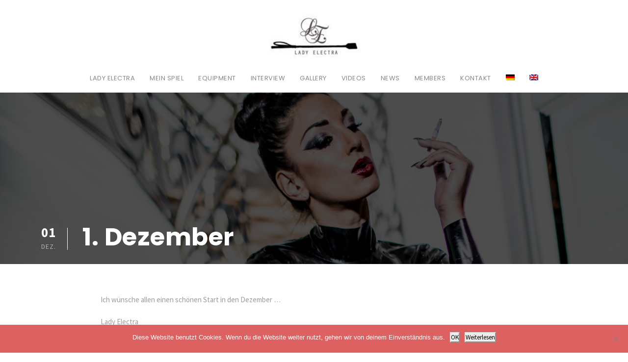

--- FILE ---
content_type: text/html; charset=UTF-8
request_url: https://lady-electra.de/1-dezember/
body_size: 13224
content:
<!DOCTYPE html>
<html dir="ltr" lang="de-DE" prefix="og: https://ogp.me/ns#" class="no-js">
<head>
	<meta charset="UTF-8">
	<meta name="viewport" content="width=device-width, initial-scale=1">
	<link rel="profile" href="http://gmpg.org/xfn/11">
	<link rel="pingback" href="https://lady-electra.de/xmlrpc.php">
	<title>1. Dezember | Domina Electra Köln</title>
<link rel="alternate" hreflang="de-de" href="https://lady-electra.de/1-dezember/" />
<link rel="alternate" hreflang="en-us" href="https://lady-electra.de/en/1-dezember/" />
<link rel="alternate" hreflang="x-default" href="https://lady-electra.de/1-dezember/" />

		<!-- All in One SEO 4.9.2 - aioseo.com -->
	<meta name="description" content="Ich wünsche allen einen schönen Start in den Dezember ... Lady Electra" />
	<meta name="robots" content="max-image-preview:large" />
	<meta name="author" content="el-admin"/>
	<link rel="canonical" href="https://lady-electra.de/1-dezember/" />
	<meta name="generator" content="All in One SEO (AIOSEO) 4.9.2" />
		<meta property="og:locale" content="de_DE" />
		<meta property="og:site_name" content="Domina Lady Electra" />
		<meta property="og:type" content="article" />
		<meta property="og:title" content="1. Dezember | Domina Electra Köln" />
		<meta property="og:description" content="Ich wünsche allen einen schönen Start in den Dezember ... Lady Electra" />
		<meta property="og:url" content="https://lady-electra.de/1-dezember/" />
		<meta property="og:image" content="https://lady-electra.de/wp-content/uploads/2019/07/IMG_8876-1.jpg" />
		<meta property="og:image:secure_url" content="https://lady-electra.de/wp-content/uploads/2019/07/IMG_8876-1.jpg" />
		<meta property="og:image:width" content="768" />
		<meta property="og:image:height" content="1152" />
		<meta property="article:published_time" content="2017-12-01T07:06:28+00:00" />
		<meta property="article:modified_time" content="2017-12-25T07:07:48+00:00" />
		<meta name="twitter:card" content="summary" />
		<meta name="twitter:title" content="1. Dezember | Domina Electra Köln" />
		<meta name="twitter:description" content="Ich wünsche allen einen schönen Start in den Dezember ... Lady Electra" />
		<meta name="twitter:image" content="https://lady-electra.de/wp-content/uploads/2019/07/IMG_8876-1.jpg" />
		<script type="application/ld+json" class="aioseo-schema">
			{"@context":"https:\/\/schema.org","@graph":[{"@type":"Article","@id":"https:\/\/lady-electra.de\/1-dezember\/#article","name":"1. Dezember | Domina Electra K\u00f6ln","headline":"1. Dezember","author":{"@id":"https:\/\/lady-electra.de\/author\/el-admin\/#author"},"publisher":{"@id":"https:\/\/lady-electra.de\/#organization"},"image":{"@type":"ImageObject","url":"https:\/\/lady-electra.de\/wp-content\/uploads\/2014\/11\/IMG_inv1.png","@id":"https:\/\/lady-electra.de\/#articleImage","width":120,"height":47},"datePublished":"2017-12-01T07:06:28+00:00","dateModified":"2017-12-25T07:07:48+00:00","inLanguage":"de-DE","mainEntityOfPage":{"@id":"https:\/\/lady-electra.de\/1-dezember\/#webpage"},"isPartOf":{"@id":"https:\/\/lady-electra.de\/1-dezember\/#webpage"},"articleSection":"Erlebnisse, Fantasien, Neuigkeiten, sonstige News, Uncategorized"},{"@type":"BreadcrumbList","@id":"https:\/\/lady-electra.de\/1-dezember\/#breadcrumblist","itemListElement":[{"@type":"ListItem","@id":"https:\/\/lady-electra.de#listItem","position":1,"name":"Home","item":"https:\/\/lady-electra.de","nextItem":{"@type":"ListItem","@id":"https:\/\/lady-electra.de\/category\/sonstige\/#listItem","name":"sonstige News"}},{"@type":"ListItem","@id":"https:\/\/lady-electra.de\/category\/sonstige\/#listItem","position":2,"name":"sonstige News","item":"https:\/\/lady-electra.de\/category\/sonstige\/","nextItem":{"@type":"ListItem","@id":"https:\/\/lady-electra.de\/1-dezember\/#listItem","name":"1. Dezember"},"previousItem":{"@type":"ListItem","@id":"https:\/\/lady-electra.de#listItem","name":"Home"}},{"@type":"ListItem","@id":"https:\/\/lady-electra.de\/1-dezember\/#listItem","position":3,"name":"1. Dezember","previousItem":{"@type":"ListItem","@id":"https:\/\/lady-electra.de\/category\/sonstige\/#listItem","name":"sonstige News"}}]},{"@type":"Organization","@id":"https:\/\/lady-electra.de\/#organization","name":"Domina Lady Electra","description":"Die Domina in K\u00f6ln","url":"https:\/\/lady-electra.de\/","telephone":"+491632613817","logo":{"@type":"ImageObject","url":"https:\/\/lady-electra.de\/wp-content\/uploads\/2014\/11\/IMG_inv1.png","@id":"https:\/\/lady-electra.de\/1-dezember\/#organizationLogo","width":120,"height":47},"image":{"@id":"https:\/\/lady-electra.de\/1-dezember\/#organizationLogo"}},{"@type":"Person","@id":"https:\/\/lady-electra.de\/author\/el-admin\/#author","url":"https:\/\/lady-electra.de\/author\/el-admin\/","name":"el-admin","image":{"@type":"ImageObject","@id":"https:\/\/lady-electra.de\/1-dezember\/#authorImage","url":"https:\/\/secure.gravatar.com\/avatar\/2c1de0f57f0f2ec551e9d9440e182fb24b82c36ce73c06a52da66ad19a4a94bd?s=96&d=mm&r=g","width":96,"height":96,"caption":"el-admin"}},{"@type":"WebPage","@id":"https:\/\/lady-electra.de\/1-dezember\/#webpage","url":"https:\/\/lady-electra.de\/1-dezember\/","name":"1. Dezember | Domina Electra K\u00f6ln","description":"Ich w\u00fcnsche allen einen sch\u00f6nen Start in den Dezember ... Lady Electra","inLanguage":"de-DE","isPartOf":{"@id":"https:\/\/lady-electra.de\/#website"},"breadcrumb":{"@id":"https:\/\/lady-electra.de\/1-dezember\/#breadcrumblist"},"author":{"@id":"https:\/\/lady-electra.de\/author\/el-admin\/#author"},"creator":{"@id":"https:\/\/lady-electra.de\/author\/el-admin\/#author"},"datePublished":"2017-12-01T07:06:28+00:00","dateModified":"2017-12-25T07:07:48+00:00"},{"@type":"WebSite","@id":"https:\/\/lady-electra.de\/#website","url":"https:\/\/lady-electra.de\/","name":"Domina Lady Electra","description":"Die Domina in K\u00f6ln","inLanguage":"de-DE","publisher":{"@id":"https:\/\/lady-electra.de\/#organization"}}]}
		</script>
		<!-- All in One SEO -->


<link rel='dns-prefetch' href='//vjs.zencdn.net' />
<link rel="alternate" type="application/rss+xml" title="Domina Lady Electra &raquo; Feed" href="https://lady-electra.de/feed/" />
<link rel="alternate" type="application/rss+xml" title="Domina Lady Electra &raquo; Kommentar-Feed" href="https://lady-electra.de/comments/feed/" />
<link rel="alternate" title="oEmbed (JSON)" type="application/json+oembed" href="https://lady-electra.de/wp-json/oembed/1.0/embed?url=https%3A%2F%2Flady-electra.de%2F1-dezember%2F" />
<link rel="alternate" title="oEmbed (XML)" type="text/xml+oembed" href="https://lady-electra.de/wp-json/oembed/1.0/embed?url=https%3A%2F%2Flady-electra.de%2F1-dezember%2F&#038;format=xml" />
<style id='wp-img-auto-sizes-contain-inline-css' type='text/css'>
img:is([sizes=auto i],[sizes^="auto," i]){contain-intrinsic-size:3000px 1500px}
/*# sourceURL=wp-img-auto-sizes-contain-inline-css */
</style>
<link rel='stylesheet' id='cf7ic_style-css' href='https://lady-electra.de/wp-content/plugins/contact-form-7-image-captcha/css/cf7ic-style.css?ver=3.3.7' type='text/css' media='all' />
<style id='wp-emoji-styles-inline-css' type='text/css'>

	img.wp-smiley, img.emoji {
		display: inline !important;
		border: none !important;
		box-shadow: none !important;
		height: 1em !important;
		width: 1em !important;
		margin: 0 0.07em !important;
		vertical-align: -0.1em !important;
		background: none !important;
		padding: 0 !important;
	}
/*# sourceURL=wp-emoji-styles-inline-css */
</style>
<link rel='stylesheet' id='wp-block-library-css' href='https://lady-electra.de/wp-includes/css/dist/block-library/style.min.css?ver=6.9' type='text/css' media='all' />
<style id='global-styles-inline-css' type='text/css'>
:root{--wp--preset--aspect-ratio--square: 1;--wp--preset--aspect-ratio--4-3: 4/3;--wp--preset--aspect-ratio--3-4: 3/4;--wp--preset--aspect-ratio--3-2: 3/2;--wp--preset--aspect-ratio--2-3: 2/3;--wp--preset--aspect-ratio--16-9: 16/9;--wp--preset--aspect-ratio--9-16: 9/16;--wp--preset--color--black: #000000;--wp--preset--color--cyan-bluish-gray: #abb8c3;--wp--preset--color--white: #ffffff;--wp--preset--color--pale-pink: #f78da7;--wp--preset--color--vivid-red: #cf2e2e;--wp--preset--color--luminous-vivid-orange: #ff6900;--wp--preset--color--luminous-vivid-amber: #fcb900;--wp--preset--color--light-green-cyan: #7bdcb5;--wp--preset--color--vivid-green-cyan: #00d084;--wp--preset--color--pale-cyan-blue: #8ed1fc;--wp--preset--color--vivid-cyan-blue: #0693e3;--wp--preset--color--vivid-purple: #9b51e0;--wp--preset--gradient--vivid-cyan-blue-to-vivid-purple: linear-gradient(135deg,rgb(6,147,227) 0%,rgb(155,81,224) 100%);--wp--preset--gradient--light-green-cyan-to-vivid-green-cyan: linear-gradient(135deg,rgb(122,220,180) 0%,rgb(0,208,130) 100%);--wp--preset--gradient--luminous-vivid-amber-to-luminous-vivid-orange: linear-gradient(135deg,rgb(252,185,0) 0%,rgb(255,105,0) 100%);--wp--preset--gradient--luminous-vivid-orange-to-vivid-red: linear-gradient(135deg,rgb(255,105,0) 0%,rgb(207,46,46) 100%);--wp--preset--gradient--very-light-gray-to-cyan-bluish-gray: linear-gradient(135deg,rgb(238,238,238) 0%,rgb(169,184,195) 100%);--wp--preset--gradient--cool-to-warm-spectrum: linear-gradient(135deg,rgb(74,234,220) 0%,rgb(151,120,209) 20%,rgb(207,42,186) 40%,rgb(238,44,130) 60%,rgb(251,105,98) 80%,rgb(254,248,76) 100%);--wp--preset--gradient--blush-light-purple: linear-gradient(135deg,rgb(255,206,236) 0%,rgb(152,150,240) 100%);--wp--preset--gradient--blush-bordeaux: linear-gradient(135deg,rgb(254,205,165) 0%,rgb(254,45,45) 50%,rgb(107,0,62) 100%);--wp--preset--gradient--luminous-dusk: linear-gradient(135deg,rgb(255,203,112) 0%,rgb(199,81,192) 50%,rgb(65,88,208) 100%);--wp--preset--gradient--pale-ocean: linear-gradient(135deg,rgb(255,245,203) 0%,rgb(182,227,212) 50%,rgb(51,167,181) 100%);--wp--preset--gradient--electric-grass: linear-gradient(135deg,rgb(202,248,128) 0%,rgb(113,206,126) 100%);--wp--preset--gradient--midnight: linear-gradient(135deg,rgb(2,3,129) 0%,rgb(40,116,252) 100%);--wp--preset--font-size--small: 13px;--wp--preset--font-size--medium: 20px;--wp--preset--font-size--large: 36px;--wp--preset--font-size--x-large: 42px;--wp--preset--spacing--20: 0.44rem;--wp--preset--spacing--30: 0.67rem;--wp--preset--spacing--40: 1rem;--wp--preset--spacing--50: 1.5rem;--wp--preset--spacing--60: 2.25rem;--wp--preset--spacing--70: 3.38rem;--wp--preset--spacing--80: 5.06rem;--wp--preset--shadow--natural: 6px 6px 9px rgba(0, 0, 0, 0.2);--wp--preset--shadow--deep: 12px 12px 50px rgba(0, 0, 0, 0.4);--wp--preset--shadow--sharp: 6px 6px 0px rgba(0, 0, 0, 0.2);--wp--preset--shadow--outlined: 6px 6px 0px -3px rgb(255, 255, 255), 6px 6px rgb(0, 0, 0);--wp--preset--shadow--crisp: 6px 6px 0px rgb(0, 0, 0);}:where(.is-layout-flex){gap: 0.5em;}:where(.is-layout-grid){gap: 0.5em;}body .is-layout-flex{display: flex;}.is-layout-flex{flex-wrap: wrap;align-items: center;}.is-layout-flex > :is(*, div){margin: 0;}body .is-layout-grid{display: grid;}.is-layout-grid > :is(*, div){margin: 0;}:where(.wp-block-columns.is-layout-flex){gap: 2em;}:where(.wp-block-columns.is-layout-grid){gap: 2em;}:where(.wp-block-post-template.is-layout-flex){gap: 1.25em;}:where(.wp-block-post-template.is-layout-grid){gap: 1.25em;}.has-black-color{color: var(--wp--preset--color--black) !important;}.has-cyan-bluish-gray-color{color: var(--wp--preset--color--cyan-bluish-gray) !important;}.has-white-color{color: var(--wp--preset--color--white) !important;}.has-pale-pink-color{color: var(--wp--preset--color--pale-pink) !important;}.has-vivid-red-color{color: var(--wp--preset--color--vivid-red) !important;}.has-luminous-vivid-orange-color{color: var(--wp--preset--color--luminous-vivid-orange) !important;}.has-luminous-vivid-amber-color{color: var(--wp--preset--color--luminous-vivid-amber) !important;}.has-light-green-cyan-color{color: var(--wp--preset--color--light-green-cyan) !important;}.has-vivid-green-cyan-color{color: var(--wp--preset--color--vivid-green-cyan) !important;}.has-pale-cyan-blue-color{color: var(--wp--preset--color--pale-cyan-blue) !important;}.has-vivid-cyan-blue-color{color: var(--wp--preset--color--vivid-cyan-blue) !important;}.has-vivid-purple-color{color: var(--wp--preset--color--vivid-purple) !important;}.has-black-background-color{background-color: var(--wp--preset--color--black) !important;}.has-cyan-bluish-gray-background-color{background-color: var(--wp--preset--color--cyan-bluish-gray) !important;}.has-white-background-color{background-color: var(--wp--preset--color--white) !important;}.has-pale-pink-background-color{background-color: var(--wp--preset--color--pale-pink) !important;}.has-vivid-red-background-color{background-color: var(--wp--preset--color--vivid-red) !important;}.has-luminous-vivid-orange-background-color{background-color: var(--wp--preset--color--luminous-vivid-orange) !important;}.has-luminous-vivid-amber-background-color{background-color: var(--wp--preset--color--luminous-vivid-amber) !important;}.has-light-green-cyan-background-color{background-color: var(--wp--preset--color--light-green-cyan) !important;}.has-vivid-green-cyan-background-color{background-color: var(--wp--preset--color--vivid-green-cyan) !important;}.has-pale-cyan-blue-background-color{background-color: var(--wp--preset--color--pale-cyan-blue) !important;}.has-vivid-cyan-blue-background-color{background-color: var(--wp--preset--color--vivid-cyan-blue) !important;}.has-vivid-purple-background-color{background-color: var(--wp--preset--color--vivid-purple) !important;}.has-black-border-color{border-color: var(--wp--preset--color--black) !important;}.has-cyan-bluish-gray-border-color{border-color: var(--wp--preset--color--cyan-bluish-gray) !important;}.has-white-border-color{border-color: var(--wp--preset--color--white) !important;}.has-pale-pink-border-color{border-color: var(--wp--preset--color--pale-pink) !important;}.has-vivid-red-border-color{border-color: var(--wp--preset--color--vivid-red) !important;}.has-luminous-vivid-orange-border-color{border-color: var(--wp--preset--color--luminous-vivid-orange) !important;}.has-luminous-vivid-amber-border-color{border-color: var(--wp--preset--color--luminous-vivid-amber) !important;}.has-light-green-cyan-border-color{border-color: var(--wp--preset--color--light-green-cyan) !important;}.has-vivid-green-cyan-border-color{border-color: var(--wp--preset--color--vivid-green-cyan) !important;}.has-pale-cyan-blue-border-color{border-color: var(--wp--preset--color--pale-cyan-blue) !important;}.has-vivid-cyan-blue-border-color{border-color: var(--wp--preset--color--vivid-cyan-blue) !important;}.has-vivid-purple-border-color{border-color: var(--wp--preset--color--vivid-purple) !important;}.has-vivid-cyan-blue-to-vivid-purple-gradient-background{background: var(--wp--preset--gradient--vivid-cyan-blue-to-vivid-purple) !important;}.has-light-green-cyan-to-vivid-green-cyan-gradient-background{background: var(--wp--preset--gradient--light-green-cyan-to-vivid-green-cyan) !important;}.has-luminous-vivid-amber-to-luminous-vivid-orange-gradient-background{background: var(--wp--preset--gradient--luminous-vivid-amber-to-luminous-vivid-orange) !important;}.has-luminous-vivid-orange-to-vivid-red-gradient-background{background: var(--wp--preset--gradient--luminous-vivid-orange-to-vivid-red) !important;}.has-very-light-gray-to-cyan-bluish-gray-gradient-background{background: var(--wp--preset--gradient--very-light-gray-to-cyan-bluish-gray) !important;}.has-cool-to-warm-spectrum-gradient-background{background: var(--wp--preset--gradient--cool-to-warm-spectrum) !important;}.has-blush-light-purple-gradient-background{background: var(--wp--preset--gradient--blush-light-purple) !important;}.has-blush-bordeaux-gradient-background{background: var(--wp--preset--gradient--blush-bordeaux) !important;}.has-luminous-dusk-gradient-background{background: var(--wp--preset--gradient--luminous-dusk) !important;}.has-pale-ocean-gradient-background{background: var(--wp--preset--gradient--pale-ocean) !important;}.has-electric-grass-gradient-background{background: var(--wp--preset--gradient--electric-grass) !important;}.has-midnight-gradient-background{background: var(--wp--preset--gradient--midnight) !important;}.has-small-font-size{font-size: var(--wp--preset--font-size--small) !important;}.has-medium-font-size{font-size: var(--wp--preset--font-size--medium) !important;}.has-large-font-size{font-size: var(--wp--preset--font-size--large) !important;}.has-x-large-font-size{font-size: var(--wp--preset--font-size--x-large) !important;}
/*# sourceURL=global-styles-inline-css */
</style>

<style id='classic-theme-styles-inline-css' type='text/css'>
/*! This file is auto-generated */
.wp-block-button__link{color:#fff;background-color:#32373c;border-radius:9999px;box-shadow:none;text-decoration:none;padding:calc(.667em + 2px) calc(1.333em + 2px);font-size:1.125em}.wp-block-file__button{background:#32373c;color:#fff;text-decoration:none}
/*# sourceURL=/wp-includes/css/classic-themes.min.css */
</style>
<link rel='stylesheet' id='contact-form-7-css' href='https://lady-electra.de/wp-content/plugins/contact-form-7/includes/css/styles.css?ver=6.1.4' type='text/css' media='all' />
<link rel='stylesheet' id='cookie-notice-front-css' href='https://lady-electra.de/wp-content/plugins/cookie-notice/css/front.min.css?ver=2.5.11' type='text/css' media='all' />
<link rel='stylesheet' id='ts_pct_style-css' href='https://lady-electra.de/wp-content/plugins/disable-right-click/css/style.css?ver=6.9' type='text/css' media='all' />
<link rel='stylesheet' id='gdlr-core-google-font-css' href='//lady-electra.de/wp-content/uploads/omgf/gdlr-core-google-font/gdlr-core-google-font.css?ver=1667896327' type='text/css' media='all' />
<link rel='stylesheet' id='font-awesome-css' href='https://lady-electra.de/wp-content/plugins/goodlayers-core/plugins/fontawesome/font-awesome.css?ver=6.9' type='text/css' media='all' />
<link rel='stylesheet' id='elegant-font-css' href='https://lady-electra.de/wp-content/plugins/goodlayers-core/plugins/elegant/elegant-font.css?ver=6.9' type='text/css' media='all' />
<link rel='stylesheet' id='gdlr-core-plugin-css' href='https://lady-electra.de/wp-content/plugins/goodlayers-core/plugins/style.css?ver=1711116759' type='text/css' media='all' />
<link rel='stylesheet' id='gdlr-core-page-builder-css' href='https://lady-electra.de/wp-content/plugins/goodlayers-core/include/css/page-builder.css?ver=6.9' type='text/css' media='all' />
<link rel='stylesheet' id='theme-my-login-css' href='https://lady-electra.de/wp-content/plugins/theme-my-login/assets/styles/theme-my-login.min.css?ver=7.1.14' type='text/css' media='all' />
<link rel='stylesheet' id='videojs-plugin-css' href='https://lady-electra.de/wp-content/plugins/videojs-html5-video-player-for-wordpress/plugin-styles.css?ver=6.9' type='text/css' media='all' />
<link rel='stylesheet' id='videojs-css' href='//vjs.zencdn.net/4.5/video-js.css?ver=6.9' type='text/css' media='all' />
<link rel='stylesheet' id='wpml-legacy-dropdown-click-0-css' href='https://lady-electra.de/wp-content/plugins/sitepress-multilingual-cms/templates/language-switchers/legacy-dropdown-click/style.min.css?ver=1' type='text/css' media='all' />
<style id='wpml-legacy-dropdown-click-0-inline-css' type='text/css'>
.wpml-ls-statics-shortcode_actions{background-color:#eeeeee;}.wpml-ls-statics-shortcode_actions, .wpml-ls-statics-shortcode_actions .wpml-ls-sub-menu, .wpml-ls-statics-shortcode_actions a {border-color:#cdcdcd;}.wpml-ls-statics-shortcode_actions a, .wpml-ls-statics-shortcode_actions .wpml-ls-sub-menu a, .wpml-ls-statics-shortcode_actions .wpml-ls-sub-menu a:link, .wpml-ls-statics-shortcode_actions li:not(.wpml-ls-current-language) .wpml-ls-link, .wpml-ls-statics-shortcode_actions li:not(.wpml-ls-current-language) .wpml-ls-link:link {color:#444444;background-color:#ffffff;}.wpml-ls-statics-shortcode_actions .wpml-ls-sub-menu a:hover,.wpml-ls-statics-shortcode_actions .wpml-ls-sub-menu a:focus, .wpml-ls-statics-shortcode_actions .wpml-ls-sub-menu a:link:hover, .wpml-ls-statics-shortcode_actions .wpml-ls-sub-menu a:link:focus {color:#000000;background-color:#eeeeee;}.wpml-ls-statics-shortcode_actions .wpml-ls-current-language > a {color:#444444;background-color:#ffffff;}.wpml-ls-statics-shortcode_actions .wpml-ls-current-language:hover>a, .wpml-ls-statics-shortcode_actions .wpml-ls-current-language>a:focus {color:#000000;background-color:#eeeeee;}
/*# sourceURL=wpml-legacy-dropdown-click-0-inline-css */
</style>
<link rel='stylesheet' id='wpml-legacy-horizontal-list-0-css' href='https://lady-electra.de/wp-content/plugins/sitepress-multilingual-cms/templates/language-switchers/legacy-list-horizontal/style.min.css?ver=1' type='text/css' media='all' />
<style id='wpml-legacy-horizontal-list-0-inline-css' type='text/css'>
.wpml-ls-statics-footer{background-color:#eeeeee;}.wpml-ls-statics-footer, .wpml-ls-statics-footer .wpml-ls-sub-menu, .wpml-ls-statics-footer a {border-color:#cdcdcd;}.wpml-ls-statics-footer a, .wpml-ls-statics-footer .wpml-ls-sub-menu a, .wpml-ls-statics-footer .wpml-ls-sub-menu a:link, .wpml-ls-statics-footer li:not(.wpml-ls-current-language) .wpml-ls-link, .wpml-ls-statics-footer li:not(.wpml-ls-current-language) .wpml-ls-link:link {color:#444444;background-color:#ffffff;}.wpml-ls-statics-footer .wpml-ls-sub-menu a:hover,.wpml-ls-statics-footer .wpml-ls-sub-menu a:focus, .wpml-ls-statics-footer .wpml-ls-sub-menu a:link:hover, .wpml-ls-statics-footer .wpml-ls-sub-menu a:link:focus {color:#000000;background-color:#eeeeee;}.wpml-ls-statics-footer .wpml-ls-current-language > a {color:#444444;background-color:#ffffff;}.wpml-ls-statics-footer .wpml-ls-current-language:hover>a, .wpml-ls-statics-footer .wpml-ls-current-language>a:focus {color:#000000;background-color:#eeeeee;}
/*# sourceURL=wpml-legacy-horizontal-list-0-inline-css */
</style>
<link rel='stylesheet' id='wpml-menu-item-0-css' href='https://lady-electra.de/wp-content/plugins/sitepress-multilingual-cms/templates/language-switchers/menu-item/style.min.css?ver=1' type='text/css' media='all' />
<link rel='stylesheet' id='infinite-style-core-css' href='https://lady-electra.de/wp-content/themes/infinite/css/style-core.css?ver=6.9' type='text/css' media='all' />
<link rel='stylesheet' id='infinite-custom-style-css' href='https://lady-electra.de/wp-content/uploads/gdlr-style-custom.css?1711116775&#038;ver=6.9' type='text/css' media='all' />
<link rel='stylesheet' id='infinite-mmenu-css' href='https://lady-electra.de/wp-content/themes/infinite/css/mmenu.css?ver=6.9' type='text/css' media='all' />
<link rel='stylesheet' id='wpgdprc-front-css-css' href='https://lady-electra.de/wp-content/plugins/wp-gdpr-compliance/Assets/css/front.css?ver=1711116759' type='text/css' media='all' />
<style id='wpgdprc-front-css-inline-css' type='text/css'>
:root{--wp-gdpr--bar--background-color: #000000;--wp-gdpr--bar--color: #ffffff;--wp-gdpr--button--background-color: #000000;--wp-gdpr--button--background-color--darken: #000000;--wp-gdpr--button--color: #ffffff;}
/*# sourceURL=wpgdprc-front-css-inline-css */
</style>
<script type="text/javascript" src="https://lady-electra.de/wp-includes/js/jquery/jquery.min.js?ver=3.7.1" id="jquery-core-js"></script>
<script type="text/javascript" src="https://lady-electra.de/wp-includes/js/jquery/jquery-migrate.min.js?ver=3.4.1" id="jquery-migrate-js"></script>
<script type="text/javascript" src="https://lady-electra.de/wp-content/plugins/disable-right-click/disable-right-click-js.js?ver=6.9" id="no_right_click_js-js"></script>
<script type="text/javascript" src="https://lady-electra.de/wp-content/plugins/sitepress-multilingual-cms/templates/language-switchers/legacy-dropdown-click/script.min.js?ver=1" id="wpml-legacy-dropdown-click-0-js"></script>
<script type="text/javascript" id="wpgdprc-front-js-js-extra">
/* <![CDATA[ */
var wpgdprcFront = {"ajaxUrl":"https://lady-electra.de/wp-admin/admin-ajax.php","ajaxNonce":"0b571533bd","ajaxArg":"security","pluginPrefix":"wpgdprc","blogId":"1","isMultiSite":"","locale":"de_DE","showSignUpModal":"","showFormModal":"","cookieName":"wpgdprc-consent","consentVersion":"","path":"/","prefix":"wpgdprc"};
//# sourceURL=wpgdprc-front-js-js-extra
/* ]]> */
</script>
<script type="text/javascript" src="https://lady-electra.de/wp-content/plugins/wp-gdpr-compliance/Assets/js/front.min.js?ver=1711116759" id="wpgdprc-front-js-js"></script>
<link rel="https://api.w.org/" href="https://lady-electra.de/wp-json/" /><link rel="alternate" title="JSON" type="application/json" href="https://lady-electra.de/wp-json/wp/v2/posts/6155" /><link rel="EditURI" type="application/rsd+xml" title="RSD" href="https://lady-electra.de/xmlrpc.php?rsd" />
<meta name="generator" content="WordPress 6.9" />
<link rel='shortlink' href='https://lady-electra.de/?p=6155' />
<meta name="generator" content="WPML ver:4.8.6 stt:1,3;" />

	<style type='text/css'>
		.vjs-default-skin { color: #ccc }
		.vjs-default-skin .vjs-play-progress, .vjs-default-skin .vjs-volume-level { background-color: #a80000 }
		.vjs-default-skin .vjs-control-bar, .vjs-default-skin .vjs-big-play-button { background: rgba(0,0,0,0.7) }
		.vjs-default-skin .vjs-slider { background: rgba(0,0,0,0.2333333333333333) }
	</style>
		
		<script type="text/javascript"> document.createElement("video");document.createElement("audio");document.createElement("track"); </script>
		<meta name="generator" content="Powered by Slider Revolution 6.7.18 - responsive, Mobile-Friendly Slider Plugin for WordPress with comfortable drag and drop interface." />
<script>function setREVStartSize(e){
			//window.requestAnimationFrame(function() {
				window.RSIW = window.RSIW===undefined ? window.innerWidth : window.RSIW;
				window.RSIH = window.RSIH===undefined ? window.innerHeight : window.RSIH;
				try {
					var pw = document.getElementById(e.c).parentNode.offsetWidth,
						newh;
					pw = pw===0 || isNaN(pw) || (e.l=="fullwidth" || e.layout=="fullwidth") ? window.RSIW : pw;
					e.tabw = e.tabw===undefined ? 0 : parseInt(e.tabw);
					e.thumbw = e.thumbw===undefined ? 0 : parseInt(e.thumbw);
					e.tabh = e.tabh===undefined ? 0 : parseInt(e.tabh);
					e.thumbh = e.thumbh===undefined ? 0 : parseInt(e.thumbh);
					e.tabhide = e.tabhide===undefined ? 0 : parseInt(e.tabhide);
					e.thumbhide = e.thumbhide===undefined ? 0 : parseInt(e.thumbhide);
					e.mh = e.mh===undefined || e.mh=="" || e.mh==="auto" ? 0 : parseInt(e.mh,0);
					if(e.layout==="fullscreen" || e.l==="fullscreen")
						newh = Math.max(e.mh,window.RSIH);
					else{
						e.gw = Array.isArray(e.gw) ? e.gw : [e.gw];
						for (var i in e.rl) if (e.gw[i]===undefined || e.gw[i]===0) e.gw[i] = e.gw[i-1];
						e.gh = e.el===undefined || e.el==="" || (Array.isArray(e.el) && e.el.length==0)? e.gh : e.el;
						e.gh = Array.isArray(e.gh) ? e.gh : [e.gh];
						for (var i in e.rl) if (e.gh[i]===undefined || e.gh[i]===0) e.gh[i] = e.gh[i-1];
											
						var nl = new Array(e.rl.length),
							ix = 0,
							sl;
						e.tabw = e.tabhide>=pw ? 0 : e.tabw;
						e.thumbw = e.thumbhide>=pw ? 0 : e.thumbw;
						e.tabh = e.tabhide>=pw ? 0 : e.tabh;
						e.thumbh = e.thumbhide>=pw ? 0 : e.thumbh;
						for (var i in e.rl) nl[i] = e.rl[i]<window.RSIW ? 0 : e.rl[i];
						sl = nl[0];
						for (var i in nl) if (sl>nl[i] && nl[i]>0) { sl = nl[i]; ix=i;}
						var m = pw>(e.gw[ix]+e.tabw+e.thumbw) ? 1 : (pw-(e.tabw+e.thumbw)) / (e.gw[ix]);
						newh =  (e.gh[ix] * m) + (e.tabh + e.thumbh);
					}
					var el = document.getElementById(e.c);
					if (el!==null && el) el.style.height = newh+"px";
					el = document.getElementById(e.c+"_wrapper");
					if (el!==null && el) {
						el.style.height = newh+"px";
						el.style.display = "block";
					}
				} catch(e){
					console.log("Failure at Presize of Slider:" + e)
				}
			//});
		  };</script>
<link rel='stylesheet' id='rs-plugin-settings-css' href='//lady-electra.de/wp-content/plugins/revslider/sr6/assets/css/rs6.css?ver=6.7.18' type='text/css' media='all' />
<style id='rs-plugin-settings-inline-css' type='text/css'>
#rs-demo-id {}
/*# sourceURL=rs-plugin-settings-inline-css */
</style>
</head>

<body class="wp-singular post-template-default single single-post postid-6155 single-format-standard wp-theme-infinite cookies-not-set gdlr-core-body infinite-body infinite-body-front infinite-full  infinite-with-sticky-navigation  infinite-blog-style-1  infinite-blockquote-style-1 gdlr-core-link-to-lightbox" data-home-url="https://lady-electra.de/" >
<div class="infinite-mobile-header-wrap" ><div class="infinite-mobile-header infinite-header-background infinite-style-slide infinite-sticky-mobile-navigation infinite-with-shadow " id="infinite-mobile-header" ><div class="infinite-mobile-header-container infinite-container clearfix" ><div class="infinite-logo  infinite-item-pdlr"><div class="infinite-logo-inner"><a class="" href="https://lady-electra.de/" ><img src="https://lady-electra.de/wp-content/uploads/2017/08/IMG_7475_klein.jpg" alt="" width="165" height="72" title="IMG_7475_klein" /></a></div></div><div class="infinite-mobile-menu-right" ><div class="infinite-mobile-menu" ><a class="infinite-mm-menu-button infinite-mobile-menu-button infinite-mobile-button-hamburger-with-border" href="#infinite-mobile-menu" ><i class="fa fa-bars" ></i></a><div class="infinite-mm-menu-wrap infinite-navigation-font" id="infinite-mobile-menu" data-slide="left" ><ul id="menu-menu-1" class="m-menu"><li class="menu-item menu-item-type-post_type menu-item-object-page menu-item-4084"><a href="https://lady-electra.de/electra/">Lady Electra</a></li>
<li class="menu-item menu-item-type-post_type menu-item-object-page menu-item-4089"><a href="https://lady-electra.de/mein-spiel/">Mein Spiel</a></li>
<li class="menu-item menu-item-type-post_type menu-item-object-page menu-item-5402"><a href="https://lady-electra.de/equipment/">Equipment</a></li>
<li class="menu-item menu-item-type-post_type menu-item-object-page menu-item-4101"><a href="https://lady-electra.de/interview/">Interview</a></li>
<li class="menu-item menu-item-type-post_type menu-item-object-page menu-item-4062"><a href="https://lady-electra.de/gallery/">Gallery</a></li>
<li class="menu-item menu-item-type-post_type menu-item-object-page menu-item-4103"><a href="https://lady-electra.de/videos/">Videos</a></li>
<li class="menu-item menu-item-type-post_type menu-item-object-page menu-item-5346"><a href="https://lady-electra.de/blog/">News</a></li>
<li class="menu-item menu-item-type-custom menu-item-object-custom menu-item-9365"><a target="_blank" href="https://onlyfans.com/ladyelectradominatrix/">Members</a></li>
<li class="menu-item menu-item-type-post_type menu-item-object-page menu-item-4115"><a href="https://lady-electra.de/kontakt/">Kontakt</a></li>
<li class="menu-item-language menu-item-language-current menu-item wpml-ls-slot-2 wpml-ls-item wpml-ls-item-de wpml-ls-current-language wpml-ls-menu-item wpml-ls-first-item menu-item-type-wpml_ls_menu_item menu-item-object-wpml_ls_menu_item menu-item-wpml-ls-2-de"><a href="https://lady-electra.de/1-dezember/" role="menuitem"><img
            class="wpml-ls-flag"
            src="https://lady-electra.de/wp-content/plugins/sitepress-multilingual-cms/res/flags/de.png"
            alt="Deutsch"
            
            
    /></a></li>
<li class="menu-item-language menu-item wpml-ls-slot-2 wpml-ls-item wpml-ls-item-en wpml-ls-menu-item wpml-ls-last-item menu-item-type-wpml_ls_menu_item menu-item-object-wpml_ls_menu_item menu-item-wpml-ls-2-en"><a href="https://lady-electra.de/en/1-dezember/" title="Zu Englisch wechseln" aria-label="Zu Englisch wechseln" role="menuitem"><img
            class="wpml-ls-flag"
            src="https://lady-electra.de/wp-content/plugins/sitepress-multilingual-cms/res/flags/en.png"
            alt="Englisch"
            
            
    /></a></li>
</ul></div></div></div></div></div></div><div class="infinite-body-outer-wrapper ">
		<div class="infinite-body-wrapper clearfix  infinite-with-frame">
		
<header class="infinite-header-wrap infinite-header-style-plain  infinite-style-center-logo infinite-sticky-navigation infinite-style-slide" data-navigation-offset="75px"  >
	<div class="infinite-header-background" ></div>
	<div class="infinite-header-container  infinite-header-full">
			
		<div class="infinite-header-container-inner clearfix">
			<div class="infinite-logo  infinite-item-pdlr"><div class="infinite-logo-inner"><a class="" href="https://lady-electra.de/" ><img src="https://lady-electra.de/wp-content/uploads/2017/08/IMG_7475_klein.jpg" alt="" width="165" height="72" title="IMG_7475_klein" /></a></div></div>			<div class="infinite-navigation infinite-item-pdlr clearfix " >
			<div class="infinite-main-menu" id="infinite-main-menu" ><ul id="menu-menu-2" class="sf-menu"><li  class="menu-item menu-item-type-post_type menu-item-object-page menu-item-4084 infinite-normal-menu"><a href="https://lady-electra.de/electra/">Lady Electra</a></li>
<li  class="menu-item menu-item-type-post_type menu-item-object-page menu-item-4089 infinite-normal-menu"><a href="https://lady-electra.de/mein-spiel/">Mein Spiel</a></li>
<li  class="menu-item menu-item-type-post_type menu-item-object-page menu-item-5402 infinite-normal-menu"><a href="https://lady-electra.de/equipment/">Equipment</a></li>
<li  class="menu-item menu-item-type-post_type menu-item-object-page menu-item-4101 infinite-normal-menu"><a href="https://lady-electra.de/interview/">Interview</a></li>
<li  class="menu-item menu-item-type-post_type menu-item-object-page menu-item-4062 infinite-normal-menu"><a href="https://lady-electra.de/gallery/">Gallery</a></li>
<li  class="menu-item menu-item-type-post_type menu-item-object-page menu-item-4103 infinite-normal-menu"><a href="https://lady-electra.de/videos/">Videos</a></li>
<li  class="menu-item menu-item-type-post_type menu-item-object-page menu-item-5346 infinite-normal-menu"><a href="https://lady-electra.de/blog/">News</a></li>
<li  class="menu-item menu-item-type-custom menu-item-object-custom menu-item-9365 infinite-normal-menu"><a target="_blank" href="https://onlyfans.com/ladyelectradominatrix/">Members</a></li>
<li  class="menu-item menu-item-type-post_type menu-item-object-page menu-item-4115 infinite-normal-menu"><a href="https://lady-electra.de/kontakt/">Kontakt</a></li>
<li  class="menu-item-language menu-item-language-current menu-item wpml-ls-slot-2 wpml-ls-item wpml-ls-item-de wpml-ls-current-language wpml-ls-menu-item wpml-ls-first-item menu-item-type-wpml_ls_menu_item menu-item-object-wpml_ls_menu_item menu-item-wpml-ls-2-de infinite-normal-menu"><a href="https://lady-electra.de/1-dezember/" role="menuitem"><img
            class="wpml-ls-flag"
            src="https://lady-electra.de/wp-content/plugins/sitepress-multilingual-cms/res/flags/de.png"
            alt="Deutsch"
            
            
    /></a></li>
<li  class="menu-item-language menu-item wpml-ls-slot-2 wpml-ls-item wpml-ls-item-en wpml-ls-menu-item wpml-ls-last-item menu-item-type-wpml_ls_menu_item menu-item-object-wpml_ls_menu_item menu-item-wpml-ls-2-en infinite-normal-menu"><a title="Zu Englisch wechseln" href="https://lady-electra.de/en/1-dezember/" aria-label="Zu Englisch wechseln" role="menuitem"><img
            class="wpml-ls-flag"
            src="https://lady-electra.de/wp-content/plugins/sitepress-multilingual-cms/res/flags/en.png"
            alt="Englisch"
            
            
    /></a></li>
</ul></div>			</div><!-- infinite-navigation -->

		</div><!-- infinite-header-inner -->
	</div><!-- infinite-header-container -->
</header><!-- header -->	<div class="infinite-page-wrapper" id="infinite-page-wrapper" ><div class="infinite-blog-title-wrap  infinite-style-custom" ><div class="infinite-header-transparent-substitute" ></div><div class="infinite-blog-title-top-overlay" ></div><div class="infinite-blog-title-overlay"  ></div><div class="infinite-blog-title-bottom-overlay" ></div><div class="infinite-blog-title-container infinite-container" ><div class="infinite-blog-title-content infinite-item-pdlr"  ><header class="infinite-single-article-head infinite-single-blog-title-style-1 clearfix" ><div class="infinite-single-article-date-wrapper  post-date updated"><div class="infinite-single-article-date-day">01</div><div class="infinite-single-article-date-month">Dez.</div></div><div class="infinite-single-article-head-right"><h1 class="infinite-single-article-title">1. Dezember</h1></div></header></div></div></div><div class="infinite-content-container infinite-container"><div class=" infinite-sidebar-wrap clearfix infinite-line-height-0 infinite-sidebar-style-none" ><div class=" infinite-sidebar-center infinite-column-60 infinite-line-height" ><div class="infinite-content-wrap infinite-item-pdlr clearfix" ><div class="infinite-content-area" ><article id="post-6155" class="post-6155 post type-post status-publish format-standard hentry category-erlebnisse category-fantasien category-news category-sonstige category-uncategorized">
	<div class="infinite-single-article clearfix" >
		<div class="infinite-single-article-content"><p>Ich wünsche allen einen schönen Start in den Dezember &#8230; </p>
<p>Lady Electra </p>
</div>	</div><!-- infinite-single-article -->
</article><!-- post-id -->
</div></div></div></div></div><div class="gdlr-core-page-builder-body"><div class="gdlr-core-pbf-section" ><div class="gdlr-core-pbf-section-container gdlr-core-container clearfix" ><div class="gdlr-core-pbf-element" ><div class="gdlr-core-gallery-item gdlr-core-item-pdb clearfix  gdlr-core-gallery-item-style-grid"  ><div class="gdlr-core-gallery-item-holder gdlr-core-js-2 clearfix" data-layout="masonry" ><div class="gdlr-core-item-list gdlr-core-gallery-column  gdlr-core-column-15 gdlr-core-column-first gdlr-core-item-pdlr gdlr-core-item-mgb"  ><div class="gdlr-core-gallery-list gdlr-core-media-image"  ><a class="gdlr-core-lightgallery gdlr-core-js "  href="https://lady-electra.de/wp-content/uploads/2017/12/image4-2.jpeg" data-lightbox-group="gdlr-core-img-group-1"><img  src="https://lady-electra.de/wp-content/uploads/2017/12/image4-2.jpeg" width="1575" height="2048"  srcset="https://lady-electra.de/wp-content/uploads/2017/12/image4-2-400x520.jpeg 400w, https://lady-electra.de/wp-content/uploads/2017/12/image4-2-600x780.jpeg 600w, https://lady-electra.de/wp-content/uploads/2017/12/image4-2-800x1040.jpeg 800w, https://lady-electra.de/wp-content/uploads/2017/12/image4-2.jpeg 1575w"  sizes="(max-width: 767px) 100vw, (max-width: 1150px) 100vw, 1150px"  alt=""  /></a></div></div><div class="gdlr-core-item-list gdlr-core-gallery-column  gdlr-core-column-15 gdlr-core-item-pdlr gdlr-core-item-mgb"  ><div class="gdlr-core-gallery-list gdlr-core-media-image"  ><a class="gdlr-core-lightgallery gdlr-core-js "  href="https://lady-electra.de/wp-content/uploads/2017/12/image3-2.jpeg" data-lightbox-group="gdlr-core-img-group-1"><img  src="https://lady-electra.de/wp-content/uploads/2017/12/image3-2.jpeg" width="1367" height="2048"  srcset="https://lady-electra.de/wp-content/uploads/2017/12/image3-2-400x599.jpeg 400w, https://lady-electra.de/wp-content/uploads/2017/12/image3-2-600x898.jpeg 600w, https://lady-electra.de/wp-content/uploads/2017/12/image3-2-800x1198.jpeg 800w, https://lady-electra.de/wp-content/uploads/2017/12/image3-2.jpeg 1367w"  sizes="(max-width: 767px) 100vw, (max-width: 1150px) 100vw, 1150px"  alt=""  /></a></div></div><div class="gdlr-core-item-list gdlr-core-gallery-column  gdlr-core-column-15 gdlr-core-item-pdlr gdlr-core-item-mgb"  ><div class="gdlr-core-gallery-list gdlr-core-media-image"  ><a class="gdlr-core-lightgallery gdlr-core-js "  href="https://lady-electra.de/wp-content/uploads/2017/12/image2-2.jpeg" data-lightbox-group="gdlr-core-img-group-1"><img  src="https://lady-electra.de/wp-content/uploads/2017/12/image2-2.jpeg" width="1367" height="2048"  srcset="https://lady-electra.de/wp-content/uploads/2017/12/image2-2-400x599.jpeg 400w, https://lady-electra.de/wp-content/uploads/2017/12/image2-2-600x898.jpeg 600w, https://lady-electra.de/wp-content/uploads/2017/12/image2-2-800x1198.jpeg 800w, https://lady-electra.de/wp-content/uploads/2017/12/image2-2.jpeg 1367w"  sizes="(max-width: 767px) 100vw, (max-width: 1150px) 100vw, 1150px"  alt=""  /></a></div></div><div class="gdlr-core-item-list gdlr-core-gallery-column  gdlr-core-column-15 gdlr-core-item-pdlr gdlr-core-item-mgb"  ><div class="gdlr-core-gallery-list gdlr-core-media-image"  ><a class="gdlr-core-lightgallery gdlr-core-js "  href="https://lady-electra.de/wp-content/uploads/2017/12/image1-2.jpeg" data-lightbox-group="gdlr-core-img-group-1"><img  src="https://lady-electra.de/wp-content/uploads/2017/12/image1-2.jpeg" width="1367" height="2048"  srcset="https://lady-electra.de/wp-content/uploads/2017/12/image1-2-400x599.jpeg 400w, https://lady-electra.de/wp-content/uploads/2017/12/image1-2-600x898.jpeg 600w, https://lady-electra.de/wp-content/uploads/2017/12/image1-2-800x1198.jpeg 800w, https://lady-electra.de/wp-content/uploads/2017/12/image1-2.jpeg 1367w"  sizes="(max-width: 767px) 100vw, (max-width: 1150px) 100vw, 1150px"  alt=""  /></a></div></div></div></div></div></div></div></div><div class="infinite-bottom-page-builder-container infinite-container" ><div class="infinite-bottom-page-builder-sidebar-wrap infinite-sidebar-style-none" ><div class="infinite-bottom-page-builder-sidebar-class" ><div class="infinite-bottom-page-builder-content infinite-item-pdlr" ><div class="infinite-single-social-share infinite-item-rvpdlr" ><div class="gdlr-core-social-share-item gdlr-core-item-pdb  gdlr-core-center-align gdlr-core-social-share-left-text gdlr-core-item-mglr gdlr-core-style-plain gdlr-core-no-counter " style="padding-bottom: 0px ;"  ><span class="gdlr-core-social-share-wrap"><a class="gdlr-core-social-share-facebook" href="https://www.facebook.com/sharer/sharer.php?caption=1.+Dezember&#038;u=https://lady-electra.de/1-dezember/" target="_blank" onclick="javascript:window.open(this.href,&#039;&#039;, &#039;menubar=no,toolbar=no,resizable=yes,scrollbars=yes,height=602,width=555&#039;);return false;"  ><i class="fa fa-facebook" ></i></a><a class="gdlr-core-social-share-pinterest" href="http://pinterest.com/pin/create/button/?url=https://lady-electra.de/1-dezember/" target="_blank" onclick="javascript:window.open(this.href,&#039;&#039;, &#039;menubar=no,toolbar=no,resizable=yes,scrollbars=yes,height=553,width=750&#039;);return false;"  ><i class="fa fa-pinterest-p" ></i></a><a class="gdlr-core-social-share-twitter" href="https://twitter.com/intent/tweet?text=1.+Dezember&#038;url=https://lady-electra.de/1-dezember/" target="_blank" onclick="javascript:window.open(this.href,&#039;&#039;, &#039;menubar=no,toolbar=no,resizable=yes,scrollbars=yes,height=255,width=555&#039;);return false;"  ><i class="fa fa-twitter" ></i></a><a class="gdlr-core-social-share-email" href="mailto:?subject=Site%20sharing&#038;body=Please%20check%20this%20site%20out%20https://lady-electra.de/1-dezember/"  ><i class="fa fa-envelope" ></i></a></span></div></div><div class="infinite-single-nav-area clearfix" ><span class="infinite-single-nav infinite-single-nav-left"><a href="https://lady-electra.de/keuschheit/" rel="prev"><i class="arrow_left" ></i><span class="infinite-text" >Prev</span></a></span><span class="infinite-single-nav infinite-single-nav-right"><a href="https://lady-electra.de/die-kleinen-schluessel/" rel="next"><span class="infinite-text" >Next</span><i class="arrow_right" ></i></a></span></div><div class="infinite-single-related-post-wrap" ><div class="infinite-single-related-post-container" ><div class="infinite-single-related-post-content infinite-item-rvpdlr" ><h3 class="infinite-single-related-post-title infinite-item-pdlr" >Related Posts</h3><div class="gdlr-core-blog-item-holder clearfix" ><div class="gdlr-core-item-list  gdlr-core-item-pdlr gdlr-core-column-20 gdlr-core-column-first" ><div class="gdlr-core-blog-grid gdlr-core-js  gdlr-core-blog-grid-with-frame gdlr-core-item-mgb gdlr-core-skin-e-background  gdlr-core-outer-frame-element" style="box-shadow: 0 0 60px rgba(0, 0, 0,0.1); -moz-box-shadow: 0 0 60px rgba(0, 0, 0,0.1); -webkit-box-shadow: 0 0 60px rgba(0, 0, 0,0.1); "  data-sync-height="blog-item-1" ><div class="gdlr-core-blog-grid-frame"  ><div class="gdlr-core-blog-grid-date" ><span class="gdlr-core-blog-info gdlr-core-blog-info-font gdlr-core-skin-caption gdlr-core-blog-info-date"  ><span class="gdlr-core-head" ><i class="icon_clock_alt" ></i></span><a href="https://lady-electra.de/2019/07/21/" >Juli 21, 2019</a></span></div><h3 class="gdlr-core-blog-title gdlr-core-skin-title"  ><a href="https://lady-electra.de/m-o-r-e-lady-electra/" >M.O.R.E. LADY ELECTRA</a></h3><div class="gdlr-core-blog-info-wrapper gdlr-core-skin-divider" data-sync-height-offset ><span class="gdlr-core-blog-info gdlr-core-blog-info-font gdlr-core-skin-caption gdlr-core-blog-info-author"  ><span class="gdlr-core-head" ><i class="icon_documents_alt" ></i></span><a href="https://lady-electra.de/author/el-admin/" title="Beiträge von el-admin" rel="author">el-admin</a></span><span class="gdlr-core-blog-info gdlr-core-blog-info-font gdlr-core-skin-caption gdlr-core-blog-info-category"  ><span class="gdlr-core-head" ><i class="icon_folder-alt" ></i></span><a href="https://lady-electra.de/category/erlebnisse/" rel="tag">Erlebnisse</a><span class="gdlr-core-sep">,</span> <a href="https://lady-electra.de/category/fantasien/" rel="tag">Fantasien</a><span class="gdlr-core-sep">,</span> <a href="https://lady-electra.de/category/news/" rel="tag">Neuigkeiten</a><span class="gdlr-core-sep">,</span> <a href="https://lady-electra.de/category/sonstige/" rel="tag">sonstige News</a><span class="gdlr-core-sep">,</span> <a href="https://lady-electra.de/category/uncategorized/" rel="tag">Uncategorized</a></span><span class="gdlr-core-blog-info gdlr-core-blog-info-font gdlr-core-skin-caption gdlr-core-blog-info-comment-number"  ><span class="gdlr-core-head" ><i class="icon_comment_alt" ></i></span><a href="https://lady-electra.de/m-o-r-e-lady-electra/#respond" >0 </a></span></div></div></div></div><div class="gdlr-core-item-list  gdlr-core-item-pdlr gdlr-core-column-20" ><div class="gdlr-core-blog-grid gdlr-core-js  gdlr-core-blog-grid-with-frame gdlr-core-item-mgb gdlr-core-skin-e-background  gdlr-core-outer-frame-element" style="box-shadow: 0 0 60px rgba(0, 0, 0,0.1); -moz-box-shadow: 0 0 60px rgba(0, 0, 0,0.1); -webkit-box-shadow: 0 0 60px rgba(0, 0, 0,0.1); "  data-sync-height="blog-item-1" ><div class="gdlr-core-blog-grid-frame"  ><div class="gdlr-core-blog-grid-date" ><span class="gdlr-core-blog-info gdlr-core-blog-info-font gdlr-core-skin-caption gdlr-core-blog-info-date"  ><span class="gdlr-core-head" ><i class="icon_clock_alt" ></i></span><a href="https://lady-electra.de/2018/10/21/" >Oktober 21, 2018</a></span></div><h3 class="gdlr-core-blog-title gdlr-core-skin-title"  ><a href="https://lady-electra.de/i-will-play-with-you/" >I will play with you</a></h3><div class="gdlr-core-blog-info-wrapper gdlr-core-skin-divider" data-sync-height-offset ><span class="gdlr-core-blog-info gdlr-core-blog-info-font gdlr-core-skin-caption gdlr-core-blog-info-author"  ><span class="gdlr-core-head" ><i class="icon_documents_alt" ></i></span><a href="https://lady-electra.de/author/el-admin/" title="Beiträge von el-admin" rel="author">el-admin</a></span><span class="gdlr-core-blog-info gdlr-core-blog-info-font gdlr-core-skin-caption gdlr-core-blog-info-category"  ><span class="gdlr-core-head" ><i class="icon_folder-alt" ></i></span><a href="https://lady-electra.de/category/erlebnisse/" rel="tag">Erlebnisse</a><span class="gdlr-core-sep">,</span> <a href="https://lady-electra.de/category/fantasien/" rel="tag">Fantasien</a><span class="gdlr-core-sep">,</span> <a href="https://lady-electra.de/category/news/" rel="tag">Neuigkeiten</a><span class="gdlr-core-sep">,</span> <a href="https://lady-electra.de/category/sonstige/" rel="tag">sonstige News</a><span class="gdlr-core-sep">,</span> <a href="https://lady-electra.de/category/uncategorized/" rel="tag">Uncategorized</a></span><span class="gdlr-core-blog-info gdlr-core-blog-info-font gdlr-core-skin-caption gdlr-core-blog-info-comment-number"  ><span class="gdlr-core-head" ><i class="icon_comment_alt" ></i></span><a href="https://lady-electra.de/i-will-play-with-you/#respond" >0 </a></span></div></div></div></div><div class="gdlr-core-item-list  gdlr-core-item-pdlr gdlr-core-column-20" ><div class="gdlr-core-blog-grid gdlr-core-js  gdlr-core-blog-grid-with-frame gdlr-core-item-mgb gdlr-core-skin-e-background  gdlr-core-outer-frame-element" style="box-shadow: 0 0 60px rgba(0, 0, 0,0.1); -moz-box-shadow: 0 0 60px rgba(0, 0, 0,0.1); -webkit-box-shadow: 0 0 60px rgba(0, 0, 0,0.1); "  data-sync-height="blog-item-1" ><div class="gdlr-core-blog-grid-frame"  ><div class="gdlr-core-blog-grid-date" ><span class="gdlr-core-blog-info gdlr-core-blog-info-font gdlr-core-skin-caption gdlr-core-blog-info-date"  ><span class="gdlr-core-head" ><i class="icon_clock_alt" ></i></span><a href="https://lady-electra.de/2018/10/16/" >Oktober 16, 2018</a></span></div><h3 class="gdlr-core-blog-title gdlr-core-skin-title"  ><a href="https://lady-electra.de/kalender-fotoshooting/" >Kalender Fotoshooting</a></h3><div class="gdlr-core-blog-info-wrapper gdlr-core-skin-divider" data-sync-height-offset ><span class="gdlr-core-blog-info gdlr-core-blog-info-font gdlr-core-skin-caption gdlr-core-blog-info-author"  ><span class="gdlr-core-head" ><i class="icon_documents_alt" ></i></span><a href="https://lady-electra.de/author/el-admin/" title="Beiträge von el-admin" rel="author">el-admin</a></span><span class="gdlr-core-blog-info gdlr-core-blog-info-font gdlr-core-skin-caption gdlr-core-blog-info-category"  ><span class="gdlr-core-head" ><i class="icon_folder-alt" ></i></span><a href="https://lady-electra.de/category/erlebnisse/" rel="tag">Erlebnisse</a><span class="gdlr-core-sep">,</span> <a href="https://lady-electra.de/category/fantasien/" rel="tag">Fantasien</a><span class="gdlr-core-sep">,</span> <a href="https://lady-electra.de/category/news/" rel="tag">Neuigkeiten</a><span class="gdlr-core-sep">,</span> <a href="https://lady-electra.de/category/sonstige/" rel="tag">sonstige News</a><span class="gdlr-core-sep">,</span> <a href="https://lady-electra.de/category/uncategorized/" rel="tag">Uncategorized</a></span><span class="gdlr-core-blog-info gdlr-core-blog-info-font gdlr-core-skin-caption gdlr-core-blog-info-comment-number"  ><span class="gdlr-core-head" ><i class="icon_comment_alt" ></i></span><a href="https://lady-electra.de/kalender-fotoshooting/#respond" >0 </a></span></div></div></div></div></div></div></div></div></div></div></div></div></div><footer><div class="infinite-footer-wrapper  infinite-with-column-divider" ><div class="infinite-footer-container infinite-container clearfix" ><div class="infinite-footer-column infinite-item-pdlr infinite-column-20" ></div><div class="infinite-footer-column infinite-item-pdlr infinite-column-20" >
		<div id="recent-posts-2" class="widget widget_recent_entries infinite-widget">
		<h3 class="infinite-widget-title"><span class="infinite-widget-head-text">Letzte News</span><span class="infinite-widget-head-divider"></span></h3><span class="clear"></span>
		<ul>
											<li>
					<a href="https://lady-electra.de/m-o-r-e-lady-electra/">M.O.R.E. LADY ELECTRA</a>
											<span class="post-date">Juli 21, 2019</span>
									</li>
											<li>
					<a href="https://lady-electra.de/i-will-play-with-you/">I will play with you</a>
											<span class="post-date">Oktober 21, 2018</span>
									</li>
											<li>
					<a href="https://lady-electra.de/kalender-fotoshooting/">Kalender Fotoshooting</a>
											<span class="post-date">Oktober 16, 2018</span>
									</li>
											<li>
					<a href="https://lady-electra.de/domina-fotografie-in-nyc/">Domina Fotografie in NYC</a>
											<span class="post-date">Oktober 12, 2018</span>
									</li>
											<li>
					<a href="https://lady-electra.de/session-time/">Session Time</a>
											<span class="post-date">Oktober 9, 2018</span>
									</li>
					</ul>

		</div><div id="custom_html-2" class="widget_text widget widget_custom_html infinite-widget"><h3 class="infinite-widget-title"><span class="infinite-widget-head-text">Social Media</span><span class="infinite-widget-head-divider"></span></h3><span class="clear"></span><div class="textwidget custom-html-widget"><a href="https://twitter.com/ladyelectracgn/" target="blank"><img src="https://lady-electra.de/wp-content/uploads/2019/07/twitter.png"  border="0" alt="Twitter" /></a>
<p>
</p>
<a href="https://www.instagram.com/p/Bzf4AboooyY/?igshid=7u8bkthoi0w2"  target="blank"><img src="https://lady-electra.de/wp-content/uploads/2019/07/instagram.png"  border="0" alt="Instagram" /></a>

</div></div></div><div class="infinite-footer-column infinite-item-pdlr infinite-column-20" ><div id="text-2" class="widget widget_text infinite-widget"><h3 class="infinite-widget-title"><span class="infinite-widget-head-text">Domina Lady Electra</span><span class="infinite-widget-head-divider"></span></h3><span class="clear"></span>			<div class="textwidget"><div class="textwidget">
<p>Mistress, Herrin und Fetishmodel Lady Electra, buchbar im Dominastudio Köln, Escort und Begleitungen weltweit. Erfahrene Dominanz auf höchstem Niveau mit allem, was dazu gehört</p>
<p>Termine: 0163 – 26 13 81 7 – No SMS!</p>
</div>
</div>
		</div><div id="nav_menu-2" class="widget widget_nav_menu infinite-widget"><h3 class="infinite-widget-title"><span class="infinite-widget-head-text">More Infos</span><span class="infinite-widget-head-divider"></span></h3><span class="clear"></span><div class="menu-footerwidget-container"><ul id="menu-footerwidget" class="menu"><li class="menu-item menu-item-type-custom menu-item-object-custom menu-item-5068"><a target="_blank" href="https://www.instagram.com/ladyelectradominatrix/">Instagram</a></li>
<li class="menu-item menu-item-type-custom menu-item-object-custom menu-item-9364"><a href="https://twitter.com/ladyelectracgn">Twitter</a></li>
<li class="menu-item menu-item-type-post_type menu-item-object-page menu-item-5067"><a href="https://lady-electra.de/linkpartner/">Linkpartner</a></li>
<li class="menu-item menu-item-type-post_type menu-item-object-page menu-item-5054"><a href="https://lady-electra.de/impressum/">Impressum</a></li>
<li class="menu-item menu-item-type-post_type menu-item-object-page menu-item-7188"><a href="https://lady-electra.de/datenschutzerklaerung/">Datenschutzerklärung</a></li>
</ul></div></div></div></div></div><div class="infinite-copyright-wrapper" ><div class="infinite-copyright-container infinite-container"><div class="infinite-copyright-text infinite-item-pdlr">Copyright 2018 - Domina Lady Electra - Dominatrix Cologne, All Rights Reserved</div></div></div></footer></div></div><a href="#infinite-top-anchor" class="infinite-footer-back-to-top-button" id="infinite-footer-back-to-top-button"><i class="fa fa-angle-up" ></i></a>

		<script>
			window.RS_MODULES = window.RS_MODULES || {};
			window.RS_MODULES.modules = window.RS_MODULES.modules || {};
			window.RS_MODULES.waiting = window.RS_MODULES.waiting || [];
			window.RS_MODULES.defered = true;
			window.RS_MODULES.moduleWaiting = window.RS_MODULES.moduleWaiting || {};
			window.RS_MODULES.type = 'compiled';
		</script>
		<script type="speculationrules">
{"prefetch":[{"source":"document","where":{"and":[{"href_matches":"/*"},{"not":{"href_matches":["/wp-*.php","/wp-admin/*","/wp-content/uploads/*","/wp-content/*","/wp-content/plugins/*","/wp-content/themes/infinite/*","/*\\?(.+)"]}},{"not":{"selector_matches":"a[rel~=\"nofollow\"]"}},{"not":{"selector_matches":".no-prefetch, .no-prefetch a"}}]},"eagerness":"conservative"}]}
</script>

            <div id="ts_pct_wrapper">
                <div class="ts_pct_modal">
                    <p>This function has been disabled for <strong>Domina Lady Electra</strong>.</p>
                    <button class="close-ts-pct-modal">OK</button>
                </div>
            </div>

            
<div class="wpml-ls-statics-footer wpml-ls wpml-ls-legacy-list-horizontal" id="lang_sel_footer">
	<ul role="menu"><li class="wpml-ls-slot-footer wpml-ls-item wpml-ls-item-de wpml-ls-current-language wpml-ls-first-item wpml-ls-item-legacy-list-horizontal" role="none">
				<a href="https://lady-electra.de/1-dezember/" class="wpml-ls-link" role="menuitem" >
                                <img
            class="wpml-ls-flag iclflag"
            src="https://lady-electra.de/wp-content/plugins/sitepress-multilingual-cms/res/flags/de.png"
            alt="Deutsch"
            
            
    /></a>
			</li><li class="wpml-ls-slot-footer wpml-ls-item wpml-ls-item-en wpml-ls-last-item wpml-ls-item-legacy-list-horizontal" role="none">
				<a href="https://lady-electra.de/en/1-dezember/" class="wpml-ls-link" role="menuitem"  aria-label="Zu Englisch wechseln" title="Zu Englisch wechseln" >
                                <img
            class="wpml-ls-flag iclflag"
            src="https://lady-electra.de/wp-content/plugins/sitepress-multilingual-cms/res/flags/en.png"
            alt="Englisch"
            
            
    /></a>
			</li></ul>
</div>
<script type="module"  src="https://lady-electra.de/wp-content/plugins/all-in-one-seo-pack/dist/Lite/assets/table-of-contents.95d0dfce.js?ver=4.9.2" id="aioseo/js/src/vue/standalone/blocks/table-of-contents/frontend.js-js"></script>
<script type="text/javascript" src="https://lady-electra.de/wp-includes/js/dist/hooks.min.js?ver=dd5603f07f9220ed27f1" id="wp-hooks-js"></script>
<script type="text/javascript" src="https://lady-electra.de/wp-includes/js/dist/i18n.min.js?ver=c26c3dc7bed366793375" id="wp-i18n-js"></script>
<script type="text/javascript" id="wp-i18n-js-after">
/* <![CDATA[ */
wp.i18n.setLocaleData( { 'text direction\u0004ltr': [ 'ltr' ] } );
//# sourceURL=wp-i18n-js-after
/* ]]> */
</script>
<script type="text/javascript" src="https://lady-electra.de/wp-content/plugins/contact-form-7/includes/swv/js/index.js?ver=6.1.4" id="swv-js"></script>
<script type="text/javascript" id="contact-form-7-js-translations">
/* <![CDATA[ */
( function( domain, translations ) {
	var localeData = translations.locale_data[ domain ] || translations.locale_data.messages;
	localeData[""].domain = domain;
	wp.i18n.setLocaleData( localeData, domain );
} )( "contact-form-7", {"translation-revision-date":"2025-10-26 03:28:49+0000","generator":"GlotPress\/4.0.3","domain":"messages","locale_data":{"messages":{"":{"domain":"messages","plural-forms":"nplurals=2; plural=n != 1;","lang":"de"},"This contact form is placed in the wrong place.":["Dieses Kontaktformular wurde an der falschen Stelle platziert."],"Error:":["Fehler:"]}},"comment":{"reference":"includes\/js\/index.js"}} );
//# sourceURL=contact-form-7-js-translations
/* ]]> */
</script>
<script type="text/javascript" id="contact-form-7-js-before">
/* <![CDATA[ */
var wpcf7 = {
    "api": {
        "root": "https:\/\/lady-electra.de\/wp-json\/",
        "namespace": "contact-form-7\/v1"
    },
    "cached": 1
};
//# sourceURL=contact-form-7-js-before
/* ]]> */
</script>
<script type="text/javascript" src="https://lady-electra.de/wp-content/plugins/contact-form-7/includes/js/index.js?ver=6.1.4" id="contact-form-7-js"></script>
<script type="text/javascript" id="cookie-notice-front-js-before">
/* <![CDATA[ */
var cnArgs = {"ajaxUrl":"https:\/\/lady-electra.de\/wp-admin\/admin-ajax.php","nonce":"f79cab4131","hideEffect":"fade","position":"bottom","onScroll":false,"onScrollOffset":100,"onClick":false,"cookieName":"cookie_notice_accepted","cookieTime":15811200,"cookieTimeRejected":2592000,"globalCookie":false,"redirection":false,"cache":true,"revokeCookies":false,"revokeCookiesOpt":"automatic"};

//# sourceURL=cookie-notice-front-js-before
/* ]]> */
</script>
<script type="text/javascript" src="https://lady-electra.de/wp-content/plugins/cookie-notice/js/front.min.js?ver=2.5.11" id="cookie-notice-front-js"></script>
<script type="text/javascript" src="https://lady-electra.de/wp-content/plugins/goodlayers-core/plugins/script.js?ver=1711116759" id="gdlr-core-plugin-js"></script>
<script type="text/javascript" id="gdlr-core-page-builder-js-extra">
/* <![CDATA[ */
var gdlr_core_pbf = {"admin":"","video":{"width":"640","height":"360"},"ajax_url":"https://lady-electra.de/wp-admin/admin-ajax.php?lang=de"};
//# sourceURL=gdlr-core-page-builder-js-extra
/* ]]> */
</script>
<script type="text/javascript" src="https://lady-electra.de/wp-content/plugins/goodlayers-core/include/js/page-builder.js?ver=1.3.9" id="gdlr-core-page-builder-js"></script>
<script type="text/javascript" src="//lady-electra.de/wp-content/plugins/revslider/sr6/assets/js/rbtools.min.js?ver=6.7.18" defer async id="tp-tools-js"></script>
<script type="text/javascript" src="//lady-electra.de/wp-content/plugins/revslider/sr6/assets/js/rs6.min.js?ver=6.7.18" defer async id="revmin-js"></script>
<script type="text/javascript" id="theme-my-login-js-extra">
/* <![CDATA[ */
var themeMyLogin = {"action":"","errors":[]};
//# sourceURL=theme-my-login-js-extra
/* ]]> */
</script>
<script type="text/javascript" src="https://lady-electra.de/wp-content/plugins/theme-my-login/assets/scripts/theme-my-login.min.js?ver=7.1.14" id="theme-my-login-js"></script>
<script type="text/javascript" src="https://lady-electra.de/wp-includes/js/jquery/ui/effect.min.js?ver=1.13.3" id="jquery-effects-core-js"></script>
<script type="text/javascript" src="https://lady-electra.de/wp-content/themes/infinite/js/mmenu.js?ver=1.0.0" id="infinite-mmenu-js"></script>
<script type="text/javascript" src="https://lady-electra.de/wp-content/themes/infinite/js/jquery.superfish.js?ver=1.0.0" id="infinite-jquery-superfish-js"></script>
<script type="text/javascript" src="https://lady-electra.de/wp-content/themes/infinite/js/script-core.js?ver=1.0.0" id="infinite-script-core-js"></script>
<script id="wp-emoji-settings" type="application/json">
{"baseUrl":"https://s.w.org/images/core/emoji/17.0.2/72x72/","ext":".png","svgUrl":"https://s.w.org/images/core/emoji/17.0.2/svg/","svgExt":".svg","source":{"concatemoji":"https://lady-electra.de/wp-includes/js/wp-emoji-release.min.js?ver=6.9"}}
</script>
<script type="module">
/* <![CDATA[ */
/*! This file is auto-generated */
const a=JSON.parse(document.getElementById("wp-emoji-settings").textContent),o=(window._wpemojiSettings=a,"wpEmojiSettingsSupports"),s=["flag","emoji"];function i(e){try{var t={supportTests:e,timestamp:(new Date).valueOf()};sessionStorage.setItem(o,JSON.stringify(t))}catch(e){}}function c(e,t,n){e.clearRect(0,0,e.canvas.width,e.canvas.height),e.fillText(t,0,0);t=new Uint32Array(e.getImageData(0,0,e.canvas.width,e.canvas.height).data);e.clearRect(0,0,e.canvas.width,e.canvas.height),e.fillText(n,0,0);const a=new Uint32Array(e.getImageData(0,0,e.canvas.width,e.canvas.height).data);return t.every((e,t)=>e===a[t])}function p(e,t){e.clearRect(0,0,e.canvas.width,e.canvas.height),e.fillText(t,0,0);var n=e.getImageData(16,16,1,1);for(let e=0;e<n.data.length;e++)if(0!==n.data[e])return!1;return!0}function u(e,t,n,a){switch(t){case"flag":return n(e,"\ud83c\udff3\ufe0f\u200d\u26a7\ufe0f","\ud83c\udff3\ufe0f\u200b\u26a7\ufe0f")?!1:!n(e,"\ud83c\udde8\ud83c\uddf6","\ud83c\udde8\u200b\ud83c\uddf6")&&!n(e,"\ud83c\udff4\udb40\udc67\udb40\udc62\udb40\udc65\udb40\udc6e\udb40\udc67\udb40\udc7f","\ud83c\udff4\u200b\udb40\udc67\u200b\udb40\udc62\u200b\udb40\udc65\u200b\udb40\udc6e\u200b\udb40\udc67\u200b\udb40\udc7f");case"emoji":return!a(e,"\ud83e\u1fac8")}return!1}function f(e,t,n,a){let r;const o=(r="undefined"!=typeof WorkerGlobalScope&&self instanceof WorkerGlobalScope?new OffscreenCanvas(300,150):document.createElement("canvas")).getContext("2d",{willReadFrequently:!0}),s=(o.textBaseline="top",o.font="600 32px Arial",{});return e.forEach(e=>{s[e]=t(o,e,n,a)}),s}function r(e){var t=document.createElement("script");t.src=e,t.defer=!0,document.head.appendChild(t)}a.supports={everything:!0,everythingExceptFlag:!0},new Promise(t=>{let n=function(){try{var e=JSON.parse(sessionStorage.getItem(o));if("object"==typeof e&&"number"==typeof e.timestamp&&(new Date).valueOf()<e.timestamp+604800&&"object"==typeof e.supportTests)return e.supportTests}catch(e){}return null}();if(!n){if("undefined"!=typeof Worker&&"undefined"!=typeof OffscreenCanvas&&"undefined"!=typeof URL&&URL.createObjectURL&&"undefined"!=typeof Blob)try{var e="postMessage("+f.toString()+"("+[JSON.stringify(s),u.toString(),c.toString(),p.toString()].join(",")+"));",a=new Blob([e],{type:"text/javascript"});const r=new Worker(URL.createObjectURL(a),{name:"wpTestEmojiSupports"});return void(r.onmessage=e=>{i(n=e.data),r.terminate(),t(n)})}catch(e){}i(n=f(s,u,c,p))}t(n)}).then(e=>{for(const n in e)a.supports[n]=e[n],a.supports.everything=a.supports.everything&&a.supports[n],"flag"!==n&&(a.supports.everythingExceptFlag=a.supports.everythingExceptFlag&&a.supports[n]);var t;a.supports.everythingExceptFlag=a.supports.everythingExceptFlag&&!a.supports.flag,a.supports.everything||((t=a.source||{}).concatemoji?r(t.concatemoji):t.wpemoji&&t.twemoji&&(r(t.twemoji),r(t.wpemoji)))});
//# sourceURL=https://lady-electra.de/wp-includes/js/wp-emoji-loader.min.js
/* ]]> */
</script>

		<!-- Cookie Notice plugin v2.5.11 by Hu-manity.co https://hu-manity.co/ -->
		<div id="cookie-notice" role="dialog" class="cookie-notice-hidden cookie-revoke-hidden cn-position-bottom" aria-label="Cookie Notice" style="background-color: rgba(221,97,97,1);"><div class="cookie-notice-container" style="color: #fff"><span id="cn-notice-text" class="cn-text-container">Diese Website benutzt Cookies. Wenn du die Website weiter nutzt, gehen wir von deinem Einverständnis aus.</span><span id="cn-notice-buttons" class="cn-buttons-container"><button id="cn-accept-cookie" data-cookie-set="accept" class="cn-set-cookie cn-button cn-button-custom button" aria-label="OK">OK</button><button data-link-url="https://lady-electra.de/datenschutzerklaerung/" data-link-target="_blank" id="cn-more-info" class="cn-more-info cn-button cn-button-custom button" aria-label="Weiterlesen">Weiterlesen</button></span><button type="button" id="cn-close-notice" data-cookie-set="accept" class="cn-close-icon" aria-label="Nein"></button></div>
			
		</div>
		<!-- / Cookie Notice plugin -->
</body>
</html>